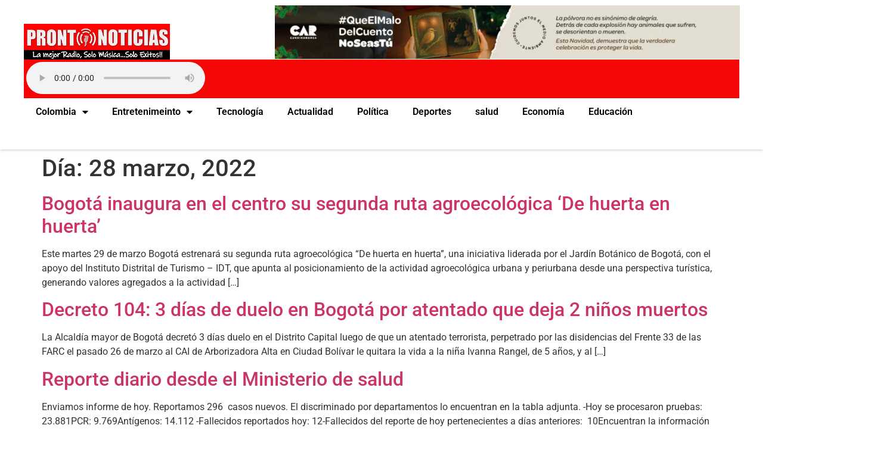

--- FILE ---
content_type: text/html; charset=UTF-8
request_url: https://prontonoticias.com/2022/03/28/
body_size: 14251
content:
<!doctype html>
<html lang="es-CO">
<head>
	<meta charset="UTF-8">
	<meta name="viewport" content="width=device-width, initial-scale=1">
	<link rel="profile" href="https://gmpg.org/xfn/11">
	<title>28 marzo, 2022 &#8211; Pronto Noticias</title>
<meta name='robots' content='max-image-preview:large' />
<link rel='dns-prefetch' href='//www.googletagmanager.com' />
<link rel="alternate" type="application/rss+xml" title="Pronto Noticias &raquo; Feed" href="https://prontonoticias.com/feed/" />
<link rel="alternate" type="application/rss+xml" title="Pronto Noticias &raquo; RSS de los comentarios" href="https://prontonoticias.com/comments/feed/" />
<style id='wp-img-auto-sizes-contain-inline-css'>
img:is([sizes=auto i],[sizes^="auto," i]){contain-intrinsic-size:3000px 1500px}
/*# sourceURL=wp-img-auto-sizes-contain-inline-css */
</style>

<style id='wp-emoji-styles-inline-css'>

	img.wp-smiley, img.emoji {
		display: inline !important;
		border: none !important;
		box-shadow: none !important;
		height: 1em !important;
		width: 1em !important;
		margin: 0 0.07em !important;
		vertical-align: -0.1em !important;
		background: none !important;
		padding: 0 !important;
	}
/*# sourceURL=wp-emoji-styles-inline-css */
</style>
<link rel='stylesheet' id='wp-block-library-css' href='https://prontonoticias.com/wp-includes/css/dist/block-library/style.min.css?ver=6.9' media='all' />
<style id='classic-theme-styles-inline-css'>
/*! This file is auto-generated */
.wp-block-button__link{color:#fff;background-color:#32373c;border-radius:9999px;box-shadow:none;text-decoration:none;padding:calc(.667em + 2px) calc(1.333em + 2px);font-size:1.125em}.wp-block-file__button{background:#32373c;color:#fff;text-decoration:none}
/*# sourceURL=/wp-includes/css/classic-themes.min.css */
</style>
<style id='global-styles-inline-css'>
:root{--wp--preset--aspect-ratio--square: 1;--wp--preset--aspect-ratio--4-3: 4/3;--wp--preset--aspect-ratio--3-4: 3/4;--wp--preset--aspect-ratio--3-2: 3/2;--wp--preset--aspect-ratio--2-3: 2/3;--wp--preset--aspect-ratio--16-9: 16/9;--wp--preset--aspect-ratio--9-16: 9/16;--wp--preset--color--black: #000000;--wp--preset--color--cyan-bluish-gray: #abb8c3;--wp--preset--color--white: #ffffff;--wp--preset--color--pale-pink: #f78da7;--wp--preset--color--vivid-red: #cf2e2e;--wp--preset--color--luminous-vivid-orange: #ff6900;--wp--preset--color--luminous-vivid-amber: #fcb900;--wp--preset--color--light-green-cyan: #7bdcb5;--wp--preset--color--vivid-green-cyan: #00d084;--wp--preset--color--pale-cyan-blue: #8ed1fc;--wp--preset--color--vivid-cyan-blue: #0693e3;--wp--preset--color--vivid-purple: #9b51e0;--wp--preset--gradient--vivid-cyan-blue-to-vivid-purple: linear-gradient(135deg,rgb(6,147,227) 0%,rgb(155,81,224) 100%);--wp--preset--gradient--light-green-cyan-to-vivid-green-cyan: linear-gradient(135deg,rgb(122,220,180) 0%,rgb(0,208,130) 100%);--wp--preset--gradient--luminous-vivid-amber-to-luminous-vivid-orange: linear-gradient(135deg,rgb(252,185,0) 0%,rgb(255,105,0) 100%);--wp--preset--gradient--luminous-vivid-orange-to-vivid-red: linear-gradient(135deg,rgb(255,105,0) 0%,rgb(207,46,46) 100%);--wp--preset--gradient--very-light-gray-to-cyan-bluish-gray: linear-gradient(135deg,rgb(238,238,238) 0%,rgb(169,184,195) 100%);--wp--preset--gradient--cool-to-warm-spectrum: linear-gradient(135deg,rgb(74,234,220) 0%,rgb(151,120,209) 20%,rgb(207,42,186) 40%,rgb(238,44,130) 60%,rgb(251,105,98) 80%,rgb(254,248,76) 100%);--wp--preset--gradient--blush-light-purple: linear-gradient(135deg,rgb(255,206,236) 0%,rgb(152,150,240) 100%);--wp--preset--gradient--blush-bordeaux: linear-gradient(135deg,rgb(254,205,165) 0%,rgb(254,45,45) 50%,rgb(107,0,62) 100%);--wp--preset--gradient--luminous-dusk: linear-gradient(135deg,rgb(255,203,112) 0%,rgb(199,81,192) 50%,rgb(65,88,208) 100%);--wp--preset--gradient--pale-ocean: linear-gradient(135deg,rgb(255,245,203) 0%,rgb(182,227,212) 50%,rgb(51,167,181) 100%);--wp--preset--gradient--electric-grass: linear-gradient(135deg,rgb(202,248,128) 0%,rgb(113,206,126) 100%);--wp--preset--gradient--midnight: linear-gradient(135deg,rgb(2,3,129) 0%,rgb(40,116,252) 100%);--wp--preset--font-size--small: 13px;--wp--preset--font-size--medium: 20px;--wp--preset--font-size--large: 36px;--wp--preset--font-size--x-large: 42px;--wp--preset--spacing--20: 0.44rem;--wp--preset--spacing--30: 0.67rem;--wp--preset--spacing--40: 1rem;--wp--preset--spacing--50: 1.5rem;--wp--preset--spacing--60: 2.25rem;--wp--preset--spacing--70: 3.38rem;--wp--preset--spacing--80: 5.06rem;--wp--preset--shadow--natural: 6px 6px 9px rgba(0, 0, 0, 0.2);--wp--preset--shadow--deep: 12px 12px 50px rgba(0, 0, 0, 0.4);--wp--preset--shadow--sharp: 6px 6px 0px rgba(0, 0, 0, 0.2);--wp--preset--shadow--outlined: 6px 6px 0px -3px rgb(255, 255, 255), 6px 6px rgb(0, 0, 0);--wp--preset--shadow--crisp: 6px 6px 0px rgb(0, 0, 0);}:where(.is-layout-flex){gap: 0.5em;}:where(.is-layout-grid){gap: 0.5em;}body .is-layout-flex{display: flex;}.is-layout-flex{flex-wrap: wrap;align-items: center;}.is-layout-flex > :is(*, div){margin: 0;}body .is-layout-grid{display: grid;}.is-layout-grid > :is(*, div){margin: 0;}:where(.wp-block-columns.is-layout-flex){gap: 2em;}:where(.wp-block-columns.is-layout-grid){gap: 2em;}:where(.wp-block-post-template.is-layout-flex){gap: 1.25em;}:where(.wp-block-post-template.is-layout-grid){gap: 1.25em;}.has-black-color{color: var(--wp--preset--color--black) !important;}.has-cyan-bluish-gray-color{color: var(--wp--preset--color--cyan-bluish-gray) !important;}.has-white-color{color: var(--wp--preset--color--white) !important;}.has-pale-pink-color{color: var(--wp--preset--color--pale-pink) !important;}.has-vivid-red-color{color: var(--wp--preset--color--vivid-red) !important;}.has-luminous-vivid-orange-color{color: var(--wp--preset--color--luminous-vivid-orange) !important;}.has-luminous-vivid-amber-color{color: var(--wp--preset--color--luminous-vivid-amber) !important;}.has-light-green-cyan-color{color: var(--wp--preset--color--light-green-cyan) !important;}.has-vivid-green-cyan-color{color: var(--wp--preset--color--vivid-green-cyan) !important;}.has-pale-cyan-blue-color{color: var(--wp--preset--color--pale-cyan-blue) !important;}.has-vivid-cyan-blue-color{color: var(--wp--preset--color--vivid-cyan-blue) !important;}.has-vivid-purple-color{color: var(--wp--preset--color--vivid-purple) !important;}.has-black-background-color{background-color: var(--wp--preset--color--black) !important;}.has-cyan-bluish-gray-background-color{background-color: var(--wp--preset--color--cyan-bluish-gray) !important;}.has-white-background-color{background-color: var(--wp--preset--color--white) !important;}.has-pale-pink-background-color{background-color: var(--wp--preset--color--pale-pink) !important;}.has-vivid-red-background-color{background-color: var(--wp--preset--color--vivid-red) !important;}.has-luminous-vivid-orange-background-color{background-color: var(--wp--preset--color--luminous-vivid-orange) !important;}.has-luminous-vivid-amber-background-color{background-color: var(--wp--preset--color--luminous-vivid-amber) !important;}.has-light-green-cyan-background-color{background-color: var(--wp--preset--color--light-green-cyan) !important;}.has-vivid-green-cyan-background-color{background-color: var(--wp--preset--color--vivid-green-cyan) !important;}.has-pale-cyan-blue-background-color{background-color: var(--wp--preset--color--pale-cyan-blue) !important;}.has-vivid-cyan-blue-background-color{background-color: var(--wp--preset--color--vivid-cyan-blue) !important;}.has-vivid-purple-background-color{background-color: var(--wp--preset--color--vivid-purple) !important;}.has-black-border-color{border-color: var(--wp--preset--color--black) !important;}.has-cyan-bluish-gray-border-color{border-color: var(--wp--preset--color--cyan-bluish-gray) !important;}.has-white-border-color{border-color: var(--wp--preset--color--white) !important;}.has-pale-pink-border-color{border-color: var(--wp--preset--color--pale-pink) !important;}.has-vivid-red-border-color{border-color: var(--wp--preset--color--vivid-red) !important;}.has-luminous-vivid-orange-border-color{border-color: var(--wp--preset--color--luminous-vivid-orange) !important;}.has-luminous-vivid-amber-border-color{border-color: var(--wp--preset--color--luminous-vivid-amber) !important;}.has-light-green-cyan-border-color{border-color: var(--wp--preset--color--light-green-cyan) !important;}.has-vivid-green-cyan-border-color{border-color: var(--wp--preset--color--vivid-green-cyan) !important;}.has-pale-cyan-blue-border-color{border-color: var(--wp--preset--color--pale-cyan-blue) !important;}.has-vivid-cyan-blue-border-color{border-color: var(--wp--preset--color--vivid-cyan-blue) !important;}.has-vivid-purple-border-color{border-color: var(--wp--preset--color--vivid-purple) !important;}.has-vivid-cyan-blue-to-vivid-purple-gradient-background{background: var(--wp--preset--gradient--vivid-cyan-blue-to-vivid-purple) !important;}.has-light-green-cyan-to-vivid-green-cyan-gradient-background{background: var(--wp--preset--gradient--light-green-cyan-to-vivid-green-cyan) !important;}.has-luminous-vivid-amber-to-luminous-vivid-orange-gradient-background{background: var(--wp--preset--gradient--luminous-vivid-amber-to-luminous-vivid-orange) !important;}.has-luminous-vivid-orange-to-vivid-red-gradient-background{background: var(--wp--preset--gradient--luminous-vivid-orange-to-vivid-red) !important;}.has-very-light-gray-to-cyan-bluish-gray-gradient-background{background: var(--wp--preset--gradient--very-light-gray-to-cyan-bluish-gray) !important;}.has-cool-to-warm-spectrum-gradient-background{background: var(--wp--preset--gradient--cool-to-warm-spectrum) !important;}.has-blush-light-purple-gradient-background{background: var(--wp--preset--gradient--blush-light-purple) !important;}.has-blush-bordeaux-gradient-background{background: var(--wp--preset--gradient--blush-bordeaux) !important;}.has-luminous-dusk-gradient-background{background: var(--wp--preset--gradient--luminous-dusk) !important;}.has-pale-ocean-gradient-background{background: var(--wp--preset--gradient--pale-ocean) !important;}.has-electric-grass-gradient-background{background: var(--wp--preset--gradient--electric-grass) !important;}.has-midnight-gradient-background{background: var(--wp--preset--gradient--midnight) !important;}.has-small-font-size{font-size: var(--wp--preset--font-size--small) !important;}.has-medium-font-size{font-size: var(--wp--preset--font-size--medium) !important;}.has-large-font-size{font-size: var(--wp--preset--font-size--large) !important;}.has-x-large-font-size{font-size: var(--wp--preset--font-size--x-large) !important;}
:where(.wp-block-post-template.is-layout-flex){gap: 1.25em;}:where(.wp-block-post-template.is-layout-grid){gap: 1.25em;}
:where(.wp-block-term-template.is-layout-flex){gap: 1.25em;}:where(.wp-block-term-template.is-layout-grid){gap: 1.25em;}
:where(.wp-block-columns.is-layout-flex){gap: 2em;}:where(.wp-block-columns.is-layout-grid){gap: 2em;}
:root :where(.wp-block-pullquote){font-size: 1.5em;line-height: 1.6;}
/*# sourceURL=global-styles-inline-css */
</style>
<link rel='stylesheet' id='elespare-icons-css' href='https://prontonoticias.com/wp-content/plugins/elespare/assets/font/elespare-icons.css?ver=3.3.9' media='all' />
<link rel='stylesheet' id='elementor-icons-css' href='https://prontonoticias.com/wp-content/plugins/elementor/assets/lib/eicons/css/elementor-icons.min.css?ver=5.44.0' media='all' />
<link rel='stylesheet' id='elementor-frontend-css' href='https://prontonoticias.com/wp-content/plugins/elementor/assets/css/frontend.min.css?ver=3.33.5' media='all' />
<link rel='stylesheet' id='elementor-post-850-css' href='https://prontonoticias.com/wp-content/uploads/elementor/css/post-850.css?ver=1766041488' media='all' />
<link rel='stylesheet' id='elespare-posts-grid-css' href='https://prontonoticias.com/wp-content/plugins/elespare/dist/elespare.style.build.min.css?ver=3.3.7' media='all' />
<link rel='stylesheet' id='hello-elementor-css' href='https://prontonoticias.com/wp-content/themes/hello-elementor/style.min.css?ver=3.1.1' media='all' />
<link rel='stylesheet' id='hello-elementor-theme-style-css' href='https://prontonoticias.com/wp-content/themes/hello-elementor/theme.min.css?ver=3.1.1' media='all' />
<link rel='stylesheet' id='hello-elementor-header-footer-css' href='https://prontonoticias.com/wp-content/themes/hello-elementor/header-footer.min.css?ver=3.1.1' media='all' />
<link rel='stylesheet' id='swiper-css' href='https://prontonoticias.com/wp-content/plugins/elementor/assets/lib/swiper/v8/css/swiper.min.css?ver=8.4.5' media='all' />
<link rel='stylesheet' id='e-swiper-css' href='https://prontonoticias.com/wp-content/plugins/elementor/assets/css/conditionals/e-swiper.min.css?ver=3.33.5' media='all' />
<link rel='stylesheet' id='widget-image-carousel-css' href='https://prontonoticias.com/wp-content/plugins/elementor/assets/css/widget-image-carousel.min.css?ver=3.33.5' media='all' />
<link rel='stylesheet' id='widget-image-css' href='https://prontonoticias.com/wp-content/plugins/elementor/assets/css/widget-image.min.css?ver=3.33.5' media='all' />
<link rel='stylesheet' id='widget-nav-menu-css' href='https://prontonoticias.com/wp-content/plugins/elementor-pro/assets/css/widget-nav-menu.min.css?ver=3.33.1' media='all' />
<link rel='stylesheet' id='elementor-post-158-css' href='https://prontonoticias.com/wp-content/uploads/elementor/css/post-158.css?ver=1766041488' media='all' />
<link rel='stylesheet' id='elementor-gf-local-roboto-css' href='https://prontonoticias.com/wp-content/uploads/elementor/google-fonts/css/roboto.css?ver=1743800497' media='all' />
<link rel='stylesheet' id='elementor-gf-local-robotoslab-css' href='https://prontonoticias.com/wp-content/uploads/elementor/google-fonts/css/robotoslab.css?ver=1743800482' media='all' />
<link rel='stylesheet' id='elementor-icons-shared-0-css' href='https://prontonoticias.com/wp-content/plugins/elementor/assets/lib/font-awesome/css/fontawesome.min.css?ver=5.15.3' media='all' />
<link rel='stylesheet' id='elementor-icons-fa-solid-css' href='https://prontonoticias.com/wp-content/plugins/elementor/assets/lib/font-awesome/css/solid.min.css?ver=5.15.3' media='all' />
<script src="https://prontonoticias.com/wp-includes/js/jquery/jquery.min.js?ver=3.7.1" id="jquery-core-js"></script>
<script src="https://prontonoticias.com/wp-includes/js/jquery/jquery-migrate.min.js?ver=3.4.1" id="jquery-migrate-js"></script>

<!-- Google tag (gtag.js) snippet added by Site Kit -->
<!-- Fragmento de código de Google Analytics añadido por Site Kit -->
<script src="https://www.googletagmanager.com/gtag/js?id=GT-MJJR5CZ2" id="google_gtagjs-js" async></script>
<script id="google_gtagjs-js-after">
window.dataLayer = window.dataLayer || [];function gtag(){dataLayer.push(arguments);}
gtag("set","linker",{"domains":["prontonoticias.com"]});
gtag("js", new Date());
gtag("set", "developer_id.dZTNiMT", true);
gtag("config", "GT-MJJR5CZ2");
 window._googlesitekit = window._googlesitekit || {}; window._googlesitekit.throttledEvents = []; window._googlesitekit.gtagEvent = (name, data) => { var key = JSON.stringify( { name, data } ); if ( !! window._googlesitekit.throttledEvents[ key ] ) { return; } window._googlesitekit.throttledEvents[ key ] = true; setTimeout( () => { delete window._googlesitekit.throttledEvents[ key ]; }, 5 ); gtag( "event", name, { ...data, event_source: "site-kit" } ); }; 
//# sourceURL=google_gtagjs-js-after
</script>
<link rel="https://api.w.org/" href="https://prontonoticias.com/wp-json/" /><link rel="EditURI" type="application/rsd+xml" title="RSD" href="https://prontonoticias.com/xmlrpc.php?rsd" />
<meta name="generator" content="WordPress 6.9" />
<meta name="generator" content="Site Kit by Google 1.167.0" /><meta name="generator" content="Elementor 3.33.5; features: additional_custom_breakpoints; settings: css_print_method-external, google_font-enabled, font_display-auto">
			<style>
				.e-con.e-parent:nth-of-type(n+4):not(.e-lazyloaded):not(.e-no-lazyload),
				.e-con.e-parent:nth-of-type(n+4):not(.e-lazyloaded):not(.e-no-lazyload) * {
					background-image: none !important;
				}
				@media screen and (max-height: 1024px) {
					.e-con.e-parent:nth-of-type(n+3):not(.e-lazyloaded):not(.e-no-lazyload),
					.e-con.e-parent:nth-of-type(n+3):not(.e-lazyloaded):not(.e-no-lazyload) * {
						background-image: none !important;
					}
				}
				@media screen and (max-height: 640px) {
					.e-con.e-parent:nth-of-type(n+2):not(.e-lazyloaded):not(.e-no-lazyload),
					.e-con.e-parent:nth-of-type(n+2):not(.e-lazyloaded):not(.e-no-lazyload) * {
						background-image: none !important;
					}
				}
			</style>
			<link rel="icon" href="https://prontonoticias.com/wp-content/uploads/2020/06/cropped-icono-aplicacion-32x32.png" sizes="32x32" />
<link rel="icon" href="https://prontonoticias.com/wp-content/uploads/2020/06/cropped-icono-aplicacion-192x192.png" sizes="192x192" />
<link rel="apple-touch-icon" href="https://prontonoticias.com/wp-content/uploads/2020/06/cropped-icono-aplicacion-180x180.png" />
<meta name="msapplication-TileImage" content="https://prontonoticias.com/wp-content/uploads/2020/06/cropped-icono-aplicacion-270x270.png" />
</head>
<body class="archive date wp-custom-logo wp-theme-hello-elementor elementor-default elementor-kit-850">


<a class="skip-link screen-reader-text" href="#content">Saltar al contenido</a>

		<header data-elementor-type="header" data-elementor-id="158" class="elementor elementor-158 elementor-location-header" data-elementor-post-type="elementor_library">
					<section class="elementor-section elementor-top-section elementor-element elementor-element-f1cf281 elementor-section-content-middle elementor-section-stretched elementor-section-boxed elementor-section-height-default elementor-section-height-default" data-id="f1cf281" data-element_type="section" data-settings="{&quot;stretch_section&quot;:&quot;section-stretched&quot;}">
						<div class="elementor-container elementor-column-gap-no">
					<div class="elementor-column elementor-col-100 elementor-top-column elementor-element elementor-element-2e41ea3" data-id="2e41ea3" data-element_type="column">
			<div class="elementor-widget-wrap elementor-element-populated">
						<div class="elementor-element elementor-element-11e04bf elementor-absolute elementor-widget elementor-widget-image-carousel" data-id="11e04bf" data-element_type="widget" data-settings="{&quot;slides_to_show&quot;:&quot;1&quot;,&quot;navigation&quot;:&quot;none&quot;,&quot;_position&quot;:&quot;absolute&quot;,&quot;autoplay&quot;:&quot;yes&quot;,&quot;pause_on_hover&quot;:&quot;yes&quot;,&quot;pause_on_interaction&quot;:&quot;yes&quot;,&quot;autoplay_speed&quot;:5000,&quot;infinite&quot;:&quot;yes&quot;,&quot;effect&quot;:&quot;slide&quot;,&quot;speed&quot;:500}" data-widget_type="image-carousel.default">
				<div class="elementor-widget-container">
							<div class="elementor-image-carousel-wrapper swiper" role="region" aria-roledescription="carousel" aria-label="Carrusel de imágenes" dir="ltr">
			<div class="elementor-image-carousel swiper-wrapper" aria-live="off">
								<div class="swiper-slide" role="group" aria-roledescription="slide" aria-label="1 of 3"><a data-elementor-open-lightbox="yes" data-elementor-lightbox-slideshow="11e04bf" data-elementor-lightbox-title="car (2)" data-e-action-hash="#elementor-action%3Aaction%3Dlightbox%26settings%3DeyJpZCI6NTI2NzAsInVybCI6Imh0dHBzOlwvXC9wcm9udG9ub3RpY2lhcy5jb21cL3dwLWNvbnRlbnRcL3VwbG9hZHNcLzIwMjVcLzEyXC9jYXItMi5wbmciLCJzbGlkZXNob3ciOiIxMWUwNGJmIn0%3D" href="https://www.car.gov.co/" target="_blank"><figure class="swiper-slide-inner"><img class="swiper-slide-image" src="https://prontonoticias.com/wp-content/uploads/2025/12/car-2.png" alt="car (2)" /></figure></a></div><div class="swiper-slide" role="group" aria-roledescription="slide" aria-label="2 of 3"><a data-elementor-open-lightbox="yes" data-elementor-lightbox-slideshow="11e04bf" data-elementor-lightbox-title="car (1)" data-e-action-hash="#elementor-action%3Aaction%3Dlightbox%26settings%3DeyJpZCI6NTI2NzEsInVybCI6Imh0dHBzOlwvXC9wcm9udG9ub3RpY2lhcy5jb21cL3dwLWNvbnRlbnRcL3VwbG9hZHNcLzIwMjVcLzEyXC9jYXItMS5wbmciLCJzbGlkZXNob3ciOiIxMWUwNGJmIn0%3D" href="https://www.car.gov.co/" target="_blank"><figure class="swiper-slide-inner"><img class="swiper-slide-image" src="https://prontonoticias.com/wp-content/uploads/2025/12/car-1.png" alt="car (1)" /></figure></a></div><div class="swiper-slide" role="group" aria-roledescription="slide" aria-label="3 of 3"><a data-elementor-open-lightbox="yes" data-elementor-lightbox-slideshow="11e04bf" data-elementor-lightbox-title="car" data-e-action-hash="#elementor-action%3Aaction%3Dlightbox%26settings%3DeyJpZCI6NTI2NzIsInVybCI6Imh0dHBzOlwvXC9wcm9udG9ub3RpY2lhcy5jb21cL3dwLWNvbnRlbnRcL3VwbG9hZHNcLzIwMjVcLzEyXC9jYXIucG5nIiwic2xpZGVzaG93IjoiMTFlMDRiZiJ9" href="https://www.car.gov.co/" target="_blank"><figure class="swiper-slide-inner"><img class="swiper-slide-image" src="https://prontonoticias.com/wp-content/uploads/2025/12/car.png" alt="car" /></figure></a></div>			</div>
							
									</div>
						</div>
				</div>
				<div class="elementor-element elementor-element-6d06342 elementor-widget elementor-widget-theme-site-logo elementor-widget-image" data-id="6d06342" data-element_type="widget" data-widget_type="theme-site-logo.default">
				<div class="elementor-widget-container">
											<a href="https://prontonoticias.com">
			<img width="245" height="60" src="https://prontonoticias.com/wp-content/uploads/2019/07/cropped-prontonoticias-logo-horizontal.png" class="attachment-full size-full wp-image-30037" alt="" />				</a>
											</div>
				</div>
				<div class="elementor-element elementor-element-3ce3fab elementor-widget elementor-widget-html" data-id="3ce3fab" data-element_type="widget" data-widget_type="html.default">
				<div class="elementor-widget-container">
					<audio controls autoplay="autoplay"><source src="https://yesfm.vip:8040/prontonoticias.mp3" type="audio/mp3">Your browser does not support the audio element.</audio>				</div>
				</div>
				<div class="elementor-element elementor-element-a948a5a elementor-nav-menu--stretch elementor-nav-menu--dropdown-tablet elementor-nav-menu__text-align-aside elementor-nav-menu--toggle elementor-nav-menu--burger elementor-widget elementor-widget-nav-menu" data-id="a948a5a" data-element_type="widget" data-settings="{&quot;full_width&quot;:&quot;stretch&quot;,&quot;layout&quot;:&quot;horizontal&quot;,&quot;submenu_icon&quot;:{&quot;value&quot;:&quot;&lt;i class=\&quot;fas fa-caret-down\&quot; aria-hidden=\&quot;true\&quot;&gt;&lt;\/i&gt;&quot;,&quot;library&quot;:&quot;fa-solid&quot;},&quot;toggle&quot;:&quot;burger&quot;}" data-widget_type="nav-menu.default">
				<div class="elementor-widget-container">
								<nav aria-label="Menu" class="elementor-nav-menu--main elementor-nav-menu__container elementor-nav-menu--layout-horizontal e--pointer-underline e--animation-fade">
				<ul id="menu-1-a948a5a" class="elementor-nav-menu"><li class="menu-item menu-item-type-taxonomy menu-item-object-category menu-item-has-children menu-item-30081"><a href="https://prontonoticias.com/categorias/colombia/" class="elementor-item">Colombia</a>
<ul class="sub-menu elementor-nav-menu--dropdown">
	<li class="menu-item menu-item-type-taxonomy menu-item-object-category menu-item-30085"><a href="https://prontonoticias.com/categorias/cundinamarca/" class="elementor-sub-item">Cundinamarca</a></li>
	<li class="menu-item menu-item-type-taxonomy menu-item-object-category menu-item-30084"><a href="https://prontonoticias.com/categorias/bogota/" class="elementor-sub-item">Bogotá</a></li>
</ul>
</li>
<li class="menu-item menu-item-type-taxonomy menu-item-object-category menu-item-has-children menu-item-30087"><a href="https://prontonoticias.com/categorias/entretenimeinto/" class="elementor-item">Entretenimeinto</a>
<ul class="sub-menu elementor-nav-menu--dropdown">
	<li class="menu-item menu-item-type-taxonomy menu-item-object-category menu-item-30088"><a href="https://prontonoticias.com/categorias/musica-4/" class="elementor-sub-item">Mùsica</a></li>
	<li class="menu-item menu-item-type-taxonomy menu-item-object-category menu-item-30090"><a href="https://prontonoticias.com/categorias/mascotas/" class="elementor-sub-item">Mascotas</a></li>
</ul>
</li>
<li class="menu-item menu-item-type-taxonomy menu-item-object-category menu-item-30082"><a href="https://prontonoticias.com/categorias/tecnologia/" class="elementor-item">Tecnología</a></li>
<li class="menu-item menu-item-type-taxonomy menu-item-object-category menu-item-30083"><a href="https://prontonoticias.com/categorias/actualidad/" class="elementor-item">Actualidad</a></li>
<li class="menu-item menu-item-type-taxonomy menu-item-object-category menu-item-30086"><a href="https://prontonoticias.com/categorias/politica-colombia/" class="elementor-item">Política</a></li>
<li class="menu-item menu-item-type-taxonomy menu-item-object-category menu-item-30089"><a href="https://prontonoticias.com/categorias/deportes/" class="elementor-item">Deportes</a></li>
<li class="menu-item menu-item-type-taxonomy menu-item-object-category menu-item-30091"><a href="https://prontonoticias.com/categorias/salud/" class="elementor-item">salud</a></li>
<li class="menu-item menu-item-type-taxonomy menu-item-object-category menu-item-30092"><a href="https://prontonoticias.com/categorias/economia-2/" class="elementor-item">Economía</a></li>
<li class="menu-item menu-item-type-taxonomy menu-item-object-category menu-item-30093"><a href="https://prontonoticias.com/categorias/educacion/" class="elementor-item">Educación</a></li>
</ul>			</nav>
					<div class="elementor-menu-toggle" role="button" tabindex="0" aria-label="Menu Toggle" aria-expanded="false">
			<i aria-hidden="true" role="presentation" class="elementor-menu-toggle__icon--open eicon-menu-bar"></i><i aria-hidden="true" role="presentation" class="elementor-menu-toggle__icon--close eicon-close"></i>		</div>
					<nav class="elementor-nav-menu--dropdown elementor-nav-menu__container" aria-hidden="true">
				<ul id="menu-2-a948a5a" class="elementor-nav-menu"><li class="menu-item menu-item-type-taxonomy menu-item-object-category menu-item-has-children menu-item-30081"><a href="https://prontonoticias.com/categorias/colombia/" class="elementor-item" tabindex="-1">Colombia</a>
<ul class="sub-menu elementor-nav-menu--dropdown">
	<li class="menu-item menu-item-type-taxonomy menu-item-object-category menu-item-30085"><a href="https://prontonoticias.com/categorias/cundinamarca/" class="elementor-sub-item" tabindex="-1">Cundinamarca</a></li>
	<li class="menu-item menu-item-type-taxonomy menu-item-object-category menu-item-30084"><a href="https://prontonoticias.com/categorias/bogota/" class="elementor-sub-item" tabindex="-1">Bogotá</a></li>
</ul>
</li>
<li class="menu-item menu-item-type-taxonomy menu-item-object-category menu-item-has-children menu-item-30087"><a href="https://prontonoticias.com/categorias/entretenimeinto/" class="elementor-item" tabindex="-1">Entretenimeinto</a>
<ul class="sub-menu elementor-nav-menu--dropdown">
	<li class="menu-item menu-item-type-taxonomy menu-item-object-category menu-item-30088"><a href="https://prontonoticias.com/categorias/musica-4/" class="elementor-sub-item" tabindex="-1">Mùsica</a></li>
	<li class="menu-item menu-item-type-taxonomy menu-item-object-category menu-item-30090"><a href="https://prontonoticias.com/categorias/mascotas/" class="elementor-sub-item" tabindex="-1">Mascotas</a></li>
</ul>
</li>
<li class="menu-item menu-item-type-taxonomy menu-item-object-category menu-item-30082"><a href="https://prontonoticias.com/categorias/tecnologia/" class="elementor-item" tabindex="-1">Tecnología</a></li>
<li class="menu-item menu-item-type-taxonomy menu-item-object-category menu-item-30083"><a href="https://prontonoticias.com/categorias/actualidad/" class="elementor-item" tabindex="-1">Actualidad</a></li>
<li class="menu-item menu-item-type-taxonomy menu-item-object-category menu-item-30086"><a href="https://prontonoticias.com/categorias/politica-colombia/" class="elementor-item" tabindex="-1">Política</a></li>
<li class="menu-item menu-item-type-taxonomy menu-item-object-category menu-item-30089"><a href="https://prontonoticias.com/categorias/deportes/" class="elementor-item" tabindex="-1">Deportes</a></li>
<li class="menu-item menu-item-type-taxonomy menu-item-object-category menu-item-30091"><a href="https://prontonoticias.com/categorias/salud/" class="elementor-item" tabindex="-1">salud</a></li>
<li class="menu-item menu-item-type-taxonomy menu-item-object-category menu-item-30092"><a href="https://prontonoticias.com/categorias/economia-2/" class="elementor-item" tabindex="-1">Economía</a></li>
<li class="menu-item menu-item-type-taxonomy menu-item-object-category menu-item-30093"><a href="https://prontonoticias.com/categorias/educacion/" class="elementor-item" tabindex="-1">Educación</a></li>
</ul>			</nav>
						</div>
				</div>
					</div>
		</div>
					</div>
		</section>
				</header>
		<main id="content" class="site-main">

			<div class="page-header">
			<h1 class="entry-title">Día: <span>28 marzo, 2022</span></h1>		</div>
	
	<div class="page-content">
					<article class="post">
				<h2 class="entry-title"><a href="https://prontonoticias.com/bogota/bogota-inaugura-en-el-centro-su-segunda-ruta-agroecologica-de-huerta-en-huerta/">Bogotá inaugura en el centro su segunda ruta agroecológica ‘De huerta en huerta’</a></h2><a href="https://prontonoticias.com/bogota/bogota-inaugura-en-el-centro-su-segunda-ruta-agroecologica-de-huerta-en-huerta/"></a><p>Este martes 29 de marzo Bogotá estrenará su segunda ruta agroecológica “De huerta en huerta”, una iniciativa liderada por el Jardín Botánico de Bogotá, con el apoyo del Instituto Distrital de Turismo &#8211; IDT, que apunta al posicionamiento de la actividad agroecológica urbana y periurbana desde una perspectiva turística, generando valores agregados a la actividad [&hellip;]</p>
			</article>
					<article class="post">
				<h2 class="entry-title"><a href="https://prontonoticias.com/bogota/decreto-104-3-dias-de-duelo-en-bogota-por-atentado-que-deja-2-ninos-muertos/">Decreto 104: 3 días de duelo en Bogotá por atentado que deja 2 niños muertos</a></h2><a href="https://prontonoticias.com/bogota/decreto-104-3-dias-de-duelo-en-bogota-por-atentado-que-deja-2-ninos-muertos/"></a><p>La Alcaldía mayor de Bogotá decretó 3 días duelo en el Distrito Capital luego de que un&nbsp;atentado terrorista, perpetrado por las disidencias del Frente 33 de las FARC el pasado 26 de marzo al CAI de Arborizadora Alta en Ciudad Bolívar le quitara la vida a la niña Ivanna Rangel, de 5 años, y al [&hellip;]</p>
			</article>
					<article class="post">
				<h2 class="entry-title"><a href="https://prontonoticias.com/salud/reporte-diario-desde-el-ministerio-de-salud-60/">Reporte diario desde el Ministerio de salud</a></h2><a href="https://prontonoticias.com/salud/reporte-diario-desde-el-ministerio-de-salud-60/"></a><p>Enviamos informe de hoy. Reportamos 296 &nbsp;casos nuevos. El discriminado por departamentos lo encuentran en la tabla adjunta.&nbsp;-Hoy se procesaron pruebas: 23.881PCR: 9.769Antígenos: 14.112&nbsp;-Fallecidos reportados hoy: 12-Fallecidos del reporte de hoy pertenecientes a días anteriores:&nbsp; 10Encuentran la información adjunta en una tablaVer gráfica en el siguiente enlace: http://url.ins.gov.co/reporte-fallecidos&nbsp;-Casos activos: 4.273 (Encuentran este dato en la [&hellip;]</p>
			</article>
					<article class="post">
				<h2 class="entry-title"><a href="https://prontonoticias.com/nacional/sony-channel-confirma-la-quinta-temporada-de-shark-tank-colombia-para-el-2022/">¡SONY CHANNEL CONFIRMA LA QUINTA TEMPORADA DE SHARK TANK COLOMBIA PARA EL 2022!</a></h2><a href="https://prontonoticias.com/nacional/sony-channel-confirma-la-quinta-temporada-de-shark-tank-colombia-para-el-2022/"></a><p>Sony Channel confirma la producción de la quinta temporada de Shark Tank Colombia para el 2022, enfatizando su compromiso de aportar al ecosistema de emprendimiento en el país. A la vez anunciaron que están abiertas las inscripciones de nuevos proyectos para esta nueva entrega que empezaría a producirse en mayo de este año. En la [&hellip;]</p>
			</article>
					<article class="post">
				<h2 class="entry-title"><a href="https://prontonoticias.com/actualidad/juez-ordena-arresto-de-rafael-guillermo-ricardo-barrios-por-desacato-de-orden-judicial/">JUEZ ORDENA ARRESTO DE RAFAEL GUILLERMO RICARDO BARRIOS POR DESACATO DE ORDEN JUDICIAL.</a></h2><a href="https://prontonoticias.com/actualidad/juez-ordena-arresto-de-rafael-guillermo-ricardo-barrios-por-desacato-de-orden-judicial/"></a><p>El Juzgado Primero Civil Municipal de Bogotá sancionó al acordeonero Rafael Ricardo Barrios con la medida de arresto de dos (2) días y multa de tres (3) salarios mínimos legales mensuales vigentes equivalentes a 3 millones de pesos, que deberá pagar dentro de los próximos cinco (5) días al Consejo Superior de la Judicatura. La [&hellip;]</p>
			</article>
					<article class="post">
				<h2 class="entry-title"><a href="https://prontonoticias.com/actualidad/35-ciudadanos-cubanos-con-visas-falsas-fueron-ubicados-por-migracion-colombia-durante-el-fin-de-semana/">35 CIUDADANOS CUBANOS, CON VISAS FALSAS, FUERON UBICADOS POR MIGRACIÓN COLOMBIA DURANTE EL FIN DE SEMANA.</a></h2><a href="https://prontonoticias.com/actualidad/35-ciudadanos-cubanos-con-visas-falsas-fueron-ubicados-por-migracion-colombia-durante-el-fin-de-semana/"></a><p>En operativos especiales de control y verificación, fueron ubicados, por Oficiales de Migración Colombia del Aeropuerto Internacional El Dorado de Bogotá, 35 ciudadanos cubanos portadores de visa de tránsito colombiana falsa. Los extranjeros, quienes fueron ubicados en diferentes operativos realizados a lo largo del fin de semana, al ser requeridos por la autoridad migratoria colombiana, [&hellip;]</p>
			</article>
					<article class="post">
				<h2 class="entry-title"><a href="https://prontonoticias.com/bogota/la-policia-nacional-al-igual-que-el-pais-entero-esta-de-luto/">La Policía Nacional, al igual que el país entero, está de luto</a></h2><a href="https://prontonoticias.com/bogota/la-policia-nacional-al-igual-que-el-pais-entero-esta-de-luto/"></a><p>Policía Nacional, al igual que el país entero, está de luto por el cobarde asesinato de Ivanna Salomé Rangel Molina (5años) y Daniel Stiven Duque Buitrago (12 años) a manos de terroristas contratados por las disidencias de las Farc. Esta mañana se conoció una reivindicación del frente 33, cuyo cabecilla es alias &#8216;John Mechas&#8217;, y [&hellip;]</p>
			</article>
					<article class="post">
				<h2 class="entry-title"><a href="https://prontonoticias.com/bogota/informacion-desde-corabastos-10/">Información desde Corabastos</a></h2><a href="https://prontonoticias.com/bogota/informacion-desde-corabastos-10/"></a><p>Ingreso en toneladas: 4.067, Ingreso de vehículos con producto: 738 Con relativa estabilidad en oferta de productos agrícolas inicia la presente semana en el mercado mayorista de la capital del país, Corabastos. Según el comercio, productos como: Arroz, papa criolla, papa común, arveja verde, habichuela, frijol verde, cebolla cabezona roja, yuca, plátano, mandarina, mango tommy, [&hellip;]</p>
			</article>
					<article class="post">
				<h2 class="entry-title"><a href="https://prontonoticias.com/salud/plan-nacional-de-vacunacion-contra-el-covid-19-55/">Plan Nacional de Vacunación contra el covid-19</a></h2><a href="https://prontonoticias.com/salud/plan-nacional-de-vacunacion-contra-el-covid-19-55/"></a><p>Enviamos informe del Plan Nacional de Vacunación contra el covid-19 con corte a las 23:59 del sábado 26 de marzo de 2022 Dosis distribuidas: 87.771.978Dosis aplicadas: 80.531.597Vacunados primeras dosis: 35.611.997Vacunados segunda dosis: 28.391.339Vacunados monodosis: 6.323.214Esquemas completos una y dos dosis: 34.714.553Dosis de refuerzo aplicadas: 10.205.047 Dosis día: 91.799Segundas dosis día: 27.857Monodosis día: 3.400 PrivadosCon corte [&hellip;]</p>
			</article>
			</div>

	
</main>
<footer id="site-footer" class="site-footer dynamic-footer footer-has-copyright">
	<div class="footer-inner">
		<div class="site-branding show-logo">
							<div class="site-logo show">
					<a href="https://prontonoticias.com/" class="custom-logo-link" rel="home"><img width="245" height="60" src="https://prontonoticias.com/wp-content/uploads/2019/07/cropped-prontonoticias-logo-horizontal.png" class="custom-logo" alt="Pronto Noticias" decoding="async" /></a>				</div>
							<p class="site-description show">
					La mejor radio, Solo exitos				</p>
					</div>

		
					<div class="copyright show">
				<p>Todos los derechos reservados</p>
			</div>
			</div>
</footer>

<script type="speculationrules">
{"prefetch":[{"source":"document","where":{"and":[{"href_matches":"/*"},{"not":{"href_matches":["/wp-*.php","/wp-admin/*","/wp-content/uploads/*","/wp-content/*","/wp-content/plugins/*","/wp-content/themes/hello-elementor/*","/*\\?(.+)"]}},{"not":{"selector_matches":"a[rel~=\"nofollow\"]"}},{"not":{"selector_matches":".no-prefetch, .no-prefetch a"}}]},"eagerness":"conservative"}]}
</script>
			<script>
				const lazyloadRunObserver = () => {
					const lazyloadBackgrounds = document.querySelectorAll( `.e-con.e-parent:not(.e-lazyloaded)` );
					const lazyloadBackgroundObserver = new IntersectionObserver( ( entries ) => {
						entries.forEach( ( entry ) => {
							if ( entry.isIntersecting ) {
								let lazyloadBackground = entry.target;
								if( lazyloadBackground ) {
									lazyloadBackground.classList.add( 'e-lazyloaded' );
								}
								lazyloadBackgroundObserver.unobserve( entry.target );
							}
						});
					}, { rootMargin: '200px 0px 200px 0px' } );
					lazyloadBackgrounds.forEach( ( lazyloadBackground ) => {
						lazyloadBackgroundObserver.observe( lazyloadBackground );
					} );
				};
				const events = [
					'DOMContentLoaded',
					'elementor/lazyload/observe',
				];
				events.forEach( ( event ) => {
					document.addEventListener( event, lazyloadRunObserver );
				} );
			</script>
			<script src="https://prontonoticias.com/wp-content/plugins/elespare/assets/marquee/jquery.marquee.js?ver=1769516447" id="jquery-marquee-js"></script>
<script src="https://prontonoticias.com/wp-content/themes/hello-elementor/assets/js/hello-frontend.min.js?ver=3.1.1" id="hello-theme-frontend-js"></script>
<script src="https://prontonoticias.com/wp-content/plugins/elementor/assets/lib/swiper/v8/swiper.min.js?ver=8.4.5" id="swiper-js"></script>
<script src="https://prontonoticias.com/wp-content/plugins/elementor/assets/js/webpack.runtime.min.js?ver=3.33.5" id="elementor-webpack-runtime-js"></script>
<script src="https://prontonoticias.com/wp-content/plugins/elementor/assets/js/frontend-modules.min.js?ver=3.33.5" id="elementor-frontend-modules-js"></script>
<script src="https://prontonoticias.com/wp-includes/js/jquery/ui/core.min.js?ver=1.13.3" id="jquery-ui-core-js"></script>
<script id="elementor-frontend-js-before">
var elementorFrontendConfig = {"environmentMode":{"edit":false,"wpPreview":false,"isScriptDebug":false},"i18n":{"shareOnFacebook":"Compartir en Facebook","shareOnTwitter":"Compartir en Twitter","pinIt":"Pinear","download":"Descargar","downloadImage":"Descargar imagen","fullscreen":"Pantalla completa","zoom":"Zoom","share":"Compartir","playVideo":"Reproducir v\u00eddeo","previous":"Anterior","next":"Siguiente","close":"Cerrar","a11yCarouselPrevSlideMessage":"Previous slide","a11yCarouselNextSlideMessage":"Next slide","a11yCarouselFirstSlideMessage":"This is the first slide","a11yCarouselLastSlideMessage":"This is the last slide","a11yCarouselPaginationBulletMessage":"Go to slide"},"is_rtl":false,"breakpoints":{"xs":0,"sm":480,"md":768,"lg":1025,"xl":1440,"xxl":1600},"responsive":{"breakpoints":{"mobile":{"label":"Mobile Portrait","value":767,"default_value":767,"direction":"max","is_enabled":true},"mobile_extra":{"label":"Mobile Landscape","value":880,"default_value":880,"direction":"max","is_enabled":false},"tablet":{"label":"Tablet Portrait","value":1024,"default_value":1024,"direction":"max","is_enabled":true},"tablet_extra":{"label":"Tablet Landscape","value":1200,"default_value":1200,"direction":"max","is_enabled":false},"laptop":{"label":"Port\u00e1til","value":1366,"default_value":1366,"direction":"max","is_enabled":false},"widescreen":{"label":"Pantalla grande","value":2400,"default_value":2400,"direction":"min","is_enabled":false}},"hasCustomBreakpoints":false},"version":"3.33.5","is_static":false,"experimentalFeatures":{"additional_custom_breakpoints":true,"theme_builder_v2":true,"hello-theme-header-footer":true,"landing-pages":true,"home_screen":true,"global_classes_should_enforce_capabilities":true,"e_variables":true,"cloud-library":true,"e_opt_in_v4_page":true,"import-export-customization":true,"e_pro_variables":true},"urls":{"assets":"https:\/\/prontonoticias.com\/wp-content\/plugins\/elementor\/assets\/","ajaxurl":"https:\/\/prontonoticias.com\/wp-admin\/admin-ajax.php","uploadUrl":"https:\/\/prontonoticias.com\/wp-content\/uploads"},"nonces":{"floatingButtonsClickTracking":"0ed4ddfbbc"},"swiperClass":"swiper","settings":{"editorPreferences":[]},"kit":{"active_breakpoints":["viewport_mobile","viewport_tablet"],"global_image_lightbox":"yes","lightbox_enable_counter":"yes","lightbox_enable_fullscreen":"yes","lightbox_enable_zoom":"yes","lightbox_enable_share":"yes","lightbox_title_src":"title","lightbox_description_src":"description","hello_header_logo_type":"logo","hello_header_menu_layout":"horizontal","hello_footer_logo_type":"logo"},"post":{"id":0,"title":"28 marzo, 2022 &#8211; Pronto Noticias","excerpt":""}};
//# sourceURL=elementor-frontend-js-before
</script>
<script src="https://prontonoticias.com/wp-content/plugins/elementor/assets/js/frontend.min.js?ver=3.33.5" id="elementor-frontend-js"></script>
<script src="https://prontonoticias.com/wp-content/plugins/elementor-pro/assets/lib/smartmenus/jquery.smartmenus.min.js?ver=1.2.1" id="smartmenus-js"></script>
<script src="https://prontonoticias.com/wp-content/plugins/elementor-pro/assets/js/webpack-pro.runtime.min.js?ver=3.33.1" id="elementor-pro-webpack-runtime-js"></script>
<script src="https://prontonoticias.com/wp-includes/js/dist/hooks.min.js?ver=dd5603f07f9220ed27f1" id="wp-hooks-js"></script>
<script src="https://prontonoticias.com/wp-includes/js/dist/i18n.min.js?ver=c26c3dc7bed366793375" id="wp-i18n-js"></script>
<script id="wp-i18n-js-after">
wp.i18n.setLocaleData( { 'text direction\u0004ltr': [ 'ltr' ] } );
//# sourceURL=wp-i18n-js-after
</script>
<script id="elementor-pro-frontend-js-before">
var ElementorProFrontendConfig = {"ajaxurl":"https:\/\/prontonoticias.com\/wp-admin\/admin-ajax.php","nonce":"cb50eb3e76","urls":{"assets":"https:\/\/prontonoticias.com\/wp-content\/plugins\/elementor-pro\/assets\/","rest":"https:\/\/prontonoticias.com\/wp-json\/"},"settings":{"lazy_load_background_images":true},"popup":{"hasPopUps":false},"shareButtonsNetworks":{"facebook":{"title":"Facebook","has_counter":true},"twitter":{"title":"Twitter"},"linkedin":{"title":"LinkedIn","has_counter":true},"pinterest":{"title":"Pinterest","has_counter":true},"reddit":{"title":"Reddit","has_counter":true},"vk":{"title":"VK","has_counter":true},"odnoklassniki":{"title":"OK","has_counter":true},"tumblr":{"title":"Tumblr"},"digg":{"title":"Digg"},"skype":{"title":"Skype"},"stumbleupon":{"title":"StumbleUpon","has_counter":true},"mix":{"title":"Mix"},"telegram":{"title":"Telegram"},"pocket":{"title":"Pocket","has_counter":true},"xing":{"title":"XING","has_counter":true},"whatsapp":{"title":"WhatsApp"},"email":{"title":"Email"},"print":{"title":"Print"},"x-twitter":{"title":"X"},"threads":{"title":"Threads"}},"facebook_sdk":{"lang":"es_CO","app_id":""},"lottie":{"defaultAnimationUrl":"https:\/\/prontonoticias.com\/wp-content\/plugins\/elementor-pro\/modules\/lottie\/assets\/animations\/default.json"}};
//# sourceURL=elementor-pro-frontend-js-before
</script>
<script src="https://prontonoticias.com/wp-content/plugins/elementor-pro/assets/js/frontend.min.js?ver=3.33.1" id="elementor-pro-frontend-js"></script>
<script src="https://prontonoticias.com/wp-content/plugins/elementor-pro/assets/js/elements-handlers.min.js?ver=3.33.1" id="pro-elements-handlers-js"></script>
<script id="wp-emoji-settings" type="application/json">
{"baseUrl":"https://s.w.org/images/core/emoji/17.0.2/72x72/","ext":".png","svgUrl":"https://s.w.org/images/core/emoji/17.0.2/svg/","svgExt":".svg","source":{"concatemoji":"https://prontonoticias.com/wp-includes/js/wp-emoji-release.min.js?ver=6.9"}}
</script>
<script type="module">
/*! This file is auto-generated */
const a=JSON.parse(document.getElementById("wp-emoji-settings").textContent),o=(window._wpemojiSettings=a,"wpEmojiSettingsSupports"),s=["flag","emoji"];function i(e){try{var t={supportTests:e,timestamp:(new Date).valueOf()};sessionStorage.setItem(o,JSON.stringify(t))}catch(e){}}function c(e,t,n){e.clearRect(0,0,e.canvas.width,e.canvas.height),e.fillText(t,0,0);t=new Uint32Array(e.getImageData(0,0,e.canvas.width,e.canvas.height).data);e.clearRect(0,0,e.canvas.width,e.canvas.height),e.fillText(n,0,0);const a=new Uint32Array(e.getImageData(0,0,e.canvas.width,e.canvas.height).data);return t.every((e,t)=>e===a[t])}function p(e,t){e.clearRect(0,0,e.canvas.width,e.canvas.height),e.fillText(t,0,0);var n=e.getImageData(16,16,1,1);for(let e=0;e<n.data.length;e++)if(0!==n.data[e])return!1;return!0}function u(e,t,n,a){switch(t){case"flag":return n(e,"\ud83c\udff3\ufe0f\u200d\u26a7\ufe0f","\ud83c\udff3\ufe0f\u200b\u26a7\ufe0f")?!1:!n(e,"\ud83c\udde8\ud83c\uddf6","\ud83c\udde8\u200b\ud83c\uddf6")&&!n(e,"\ud83c\udff4\udb40\udc67\udb40\udc62\udb40\udc65\udb40\udc6e\udb40\udc67\udb40\udc7f","\ud83c\udff4\u200b\udb40\udc67\u200b\udb40\udc62\u200b\udb40\udc65\u200b\udb40\udc6e\u200b\udb40\udc67\u200b\udb40\udc7f");case"emoji":return!a(e,"\ud83e\u1fac8")}return!1}function f(e,t,n,a){let r;const o=(r="undefined"!=typeof WorkerGlobalScope&&self instanceof WorkerGlobalScope?new OffscreenCanvas(300,150):document.createElement("canvas")).getContext("2d",{willReadFrequently:!0}),s=(o.textBaseline="top",o.font="600 32px Arial",{});return e.forEach(e=>{s[e]=t(o,e,n,a)}),s}function r(e){var t=document.createElement("script");t.src=e,t.defer=!0,document.head.appendChild(t)}a.supports={everything:!0,everythingExceptFlag:!0},new Promise(t=>{let n=function(){try{var e=JSON.parse(sessionStorage.getItem(o));if("object"==typeof e&&"number"==typeof e.timestamp&&(new Date).valueOf()<e.timestamp+604800&&"object"==typeof e.supportTests)return e.supportTests}catch(e){}return null}();if(!n){if("undefined"!=typeof Worker&&"undefined"!=typeof OffscreenCanvas&&"undefined"!=typeof URL&&URL.createObjectURL&&"undefined"!=typeof Blob)try{var e="postMessage("+f.toString()+"("+[JSON.stringify(s),u.toString(),c.toString(),p.toString()].join(",")+"));",a=new Blob([e],{type:"text/javascript"});const r=new Worker(URL.createObjectURL(a),{name:"wpTestEmojiSupports"});return void(r.onmessage=e=>{i(n=e.data),r.terminate(),t(n)})}catch(e){}i(n=f(s,u,c,p))}t(n)}).then(e=>{for(const n in e)a.supports[n]=e[n],a.supports.everything=a.supports.everything&&a.supports[n],"flag"!==n&&(a.supports.everythingExceptFlag=a.supports.everythingExceptFlag&&a.supports[n]);var t;a.supports.everythingExceptFlag=a.supports.everythingExceptFlag&&!a.supports.flag,a.supports.everything||((t=a.source||{}).concatemoji?r(t.concatemoji):t.wpemoji&&t.twemoji&&(r(t.twemoji),r(t.wpemoji)))});
//# sourceURL=https://prontonoticias.com/wp-includes/js/wp-emoji-loader.min.js
</script>

</body>
</html>


<!-- Page cached by LiteSpeed Cache 7.6.2 on 2026-01-27 07:20:47 -->

--- FILE ---
content_type: text/css
request_url: https://prontonoticias.com/wp-content/uploads/elementor/css/post-158.css?ver=1766041488
body_size: 501
content:
.elementor-158 .elementor-element.elementor-element-f1cf281 > .elementor-container > .elementor-column > .elementor-widget-wrap{align-content:center;align-items:center;}.elementor-158 .elementor-element.elementor-element-f1cf281{box-shadow:0px 2px 4px 0px rgba(0, 0, 0, 0.15);padding:40px 0px 40px 0px;}.elementor-158 .elementor-element.elementor-element-11e04bf{--e-image-carousel-slides-to-show:1;top:-31px;}.elementor-158 .elementor-element.elementor-element-11e04bf > .elementor-widget-container{margin:0px 0px 0px -50px;}body:not(.rtl) .elementor-158 .elementor-element.elementor-element-11e04bf{left:236px;}body.rtl .elementor-158 .elementor-element.elementor-element-11e04bf{right:236px;}.elementor-widget-theme-site-logo .widget-image-caption{font-family:var( --e-global-typography-text-font-family ), Sans-serif;font-weight:var( --e-global-typography-text-font-weight );}.elementor-158 .elementor-element.elementor-element-6d06342{text-align:left;}.elementor-158 .elementor-element.elementor-element-3ce3fab > .elementor-widget-container{background-color:#f40707;padding:4px 0px 0px 4px;}.elementor-widget-nav-menu .elementor-nav-menu .elementor-item{font-family:var( --e-global-typography-primary-font-family ), Sans-serif;font-weight:var( --e-global-typography-primary-font-weight );}.elementor-widget-nav-menu .elementor-nav-menu--dropdown .elementor-item, .elementor-widget-nav-menu .elementor-nav-menu--dropdown  .elementor-sub-item{font-family:var( --e-global-typography-accent-font-family ), Sans-serif;font-weight:var( --e-global-typography-accent-font-weight );}.elementor-158 .elementor-element.elementor-element-a948a5a .elementor-menu-toggle{margin:0 auto;background-color:#F6F6F6;}.elementor-158 .elementor-element.elementor-element-a948a5a .elementor-nav-menu--main .elementor-item{color:#000000;fill:#000000;}.elementor-158 .elementor-element.elementor-element-a948a5a .elementor-nav-menu--main .elementor-item:hover,
					.elementor-158 .elementor-element.elementor-element-a948a5a .elementor-nav-menu--main .elementor-item.elementor-item-active,
					.elementor-158 .elementor-element.elementor-element-a948a5a .elementor-nav-menu--main .elementor-item.highlighted,
					.elementor-158 .elementor-element.elementor-element-a948a5a .elementor-nav-menu--main .elementor-item:focus{color:#FF0000;fill:#FF0000;}.elementor-158 .elementor-element.elementor-element-a948a5a .elementor-nav-menu--dropdown a:hover,
					.elementor-158 .elementor-element.elementor-element-a948a5a .elementor-nav-menu--dropdown a:focus,
					.elementor-158 .elementor-element.elementor-element-a948a5a .elementor-nav-menu--dropdown a.elementor-item-active,
					.elementor-158 .elementor-element.elementor-element-a948a5a .elementor-nav-menu--dropdown a.highlighted,
					.elementor-158 .elementor-element.elementor-element-a948a5a .elementor-menu-toggle:hover,
					.elementor-158 .elementor-element.elementor-element-a948a5a .elementor-menu-toggle:focus{color:#FFFFFF;}.elementor-158 .elementor-element.elementor-element-a948a5a .elementor-nav-menu--dropdown a:hover,
					.elementor-158 .elementor-element.elementor-element-a948a5a .elementor-nav-menu--dropdown a:focus,
					.elementor-158 .elementor-element.elementor-element-a948a5a .elementor-nav-menu--dropdown a.elementor-item-active,
					.elementor-158 .elementor-element.elementor-element-a948a5a .elementor-nav-menu--dropdown a.highlighted{background-color:#F90101;}.elementor-158 .elementor-element.elementor-element-a948a5a .elementor-nav-menu--dropdown a.elementor-item-active{color:#000000;background-color:#FF0000;}.elementor-theme-builder-content-area{height:400px;}.elementor-location-header:before, .elementor-location-footer:before{content:"";display:table;clear:both;}@media(min-width:768px){.elementor-158 .elementor-element.elementor-element-2e41ea3{width:100%;}}@media(max-width:1024px) and (min-width:768px){.elementor-158 .elementor-element.elementor-element-2e41ea3{width:30%;}}@media(max-width:1024px){.elementor-158 .elementor-element.elementor-element-f1cf281{padding:30px 30px 30px 30px;}}@media(max-width:767px){.elementor-158 .elementor-element.elementor-element-2e41ea3{width:100%;}.elementor-158 .elementor-element.elementor-element-3ce3fab > .elementor-widget-container{padding:4px 0px 0px 0px;}}